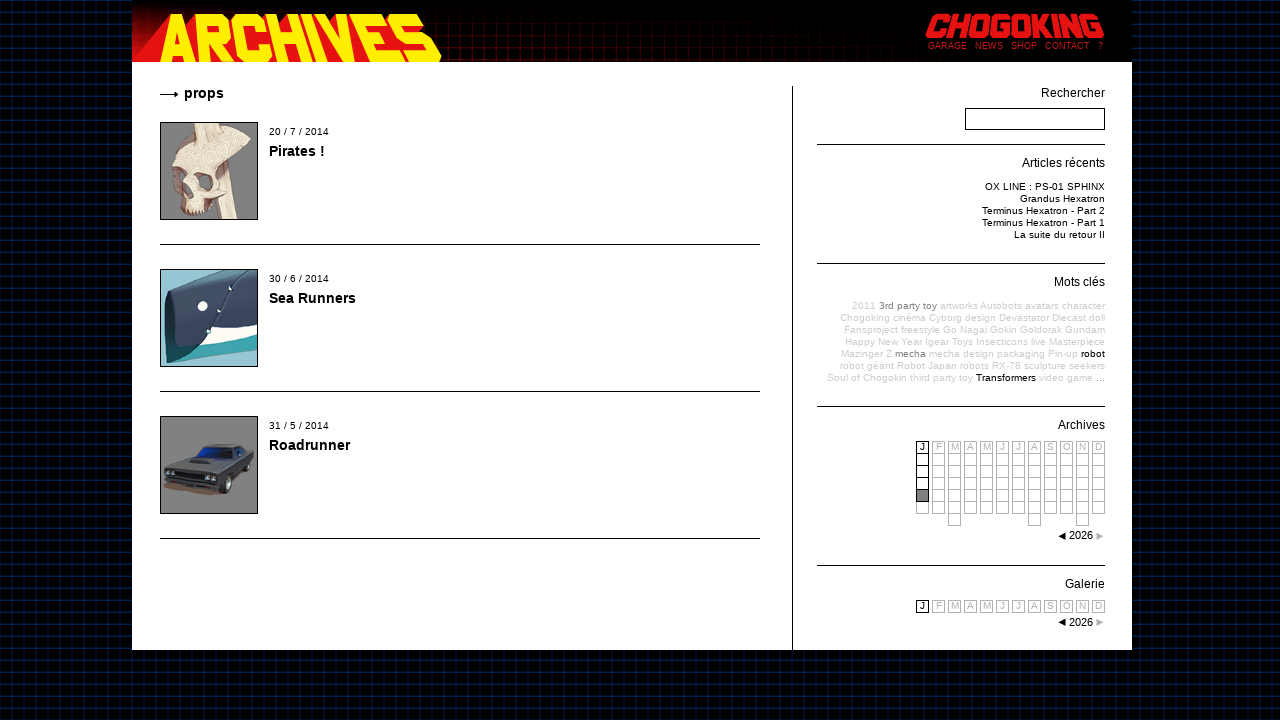

--- FILE ---
content_type: text/html
request_url: https://chogoking.com/tag-156-props.html?PHPSESSID=846133db8b6341a6f49cb6cf3ca44f87
body_size: 2783
content:

<!DOCTYPE html PUBLIC "-//W3C//DTD XHTML 1.0 Strict//EN" "http://www.w3.org/TR/xhtml1/DTD/xhtml1-strict.dtd"> 

<html>
	<head>

		<link rel="stylesheet" href="css/isblog.css" type="text/css" media="screen" />
		<style  type="text/css">
			.menu a {
				color:#C51918			}
			
							
				body{
					background-image:url(/fichier/config/fond/fond.jpg);
				}
						</style>

		<title>CHOGOKING.com  &#x2192; props</title>
		<link rel="icon" href="img/favicon.ico" type="image/ico" />
				
		<script type="text/javascript" src="js/jquery-1.4.2.min.js"></script>  
		<script type="text/javascript" src="js/commun.js.php?np=MOTS_CLES"></script>  
	 
	</head>
	
	<body id="MOTS_CLES">
	<script type="text/javascript">

  var _gaq = _gaq || [];
  _gaq.push(['_setAccount', 'UA-18200183-1']);
  _gaq.push(['_trackPageview']);

  (function() {
    var ga = document.createElement('script'); ga.type = 'text/javascript'; ga.async = true;
    ga.src = ('https:' == document.location.protocol ? 'https://ssl' : 'http://www') + '.google-analytics.com/ga.js';
    var s = document.getElementsByTagName('script')[0]; s.parentNode.insertBefore(ga, s);
  })();

</script>	<div id="tips">
		TIPS
	</div>
	
	<div id="page">
					
		
		
		<div id="entete" style="background-image:url(/fichier/config/bdx/archives.jpg)">
			
						
			<div class="lien_chogoking" onclick="location.href='http://www.chogoking.com/'">
					
			</div>
			
				<div class="menu">	
					<a href="garage.php">GARAGE</a>
					<a href="news.php">NEWS</a>
					<a href="shop.php">SHOP</a>
					<a href="contact.php">CONTACT</a>
					<a href="quisommesnous.php">?</a>
				</div>
		</div>
			<div id="corps">
				<div id="col_post">
					
													<h1 class="info_motcle">
									<img src="img/fleche_info.png" / >
									props								</h1>
								
														<div class="archive_post">
																		<div class="archive_image">
											<a href="post-143-pirates.html">
											<img src="/fichier/post/carre/143.jpg">
											</a>
										</div>
																				
																		<div class="archive_date">
										20 / 7 / 2014									</div>
									<h3 class="archive_titre">
										<a href="post-143-pirates.html">
											Pirates !										</a>
									</h3>
								<div class="clear"></div>
							</div>
														<div class="archive_post">
																		<div class="archive_image">
											<a href="post-142-sea-runners.html">
											<img src="/fichier/post/carre/142.jpg">
											</a>
										</div>
																				
																		<div class="archive_date">
										30 / 6 / 2014									</div>
									<h3 class="archive_titre">
										<a href="post-142-sea-runners.html">
											Sea Runners										</a>
									</h3>
								<div class="clear"></div>
							</div>
														<div class="archive_post">
																		<div class="archive_image">
											<a href="post-141-roadrunner.html">
											<img src="/fichier/post/carre/141.jpg">
											</a>
										</div>
																				
																		<div class="archive_date">
										31 / 5 / 2014									</div>
									<h3 class="archive_titre">
										<a href="post-141-roadrunner.html">
											Roadrunner										</a>
									</h3>
								<div class="clear"></div>
							</div>
														
							<div class="archive_pagination">
																
								
							</div>
				
				</div>
				
				<div id="col_navigation">
					<div class="bloc_1">
						<form method="POST" action="rechercher.php" id="form_rechercher">
							<div class="bloc_titre1" id="btn_rechercher">
								Rechercher							
							</div>
							<input type="text" class="input_rechercher" name="rechercher">
						</form>
					</div>
					
					<div class="bloc_X">
						<div class="bloc_titreX">
							Articles r�cents							
						</div>
						<div class="bloc_contenu">
							<a href="post-153-ox-line-ps-01-sphinx.html">OX LINE : PS-01 SPHINX<br/></a><a href="post-152-grandus-hexatron.html">Grandus Hexatron<br/></a><a href="post-149-terminus-hexatron-part-2.html">Terminus Hexatron - Part 2<br/></a><a href="post-147-terminus-hexatron-part-1.html">Terminus Hexatron - Part 1<br/></a><a href="post-146-la-suite-du-retour-ii.html">La suite du retour II<br/></a>						</div>
					</div>
					
					<div class="bloc_X">
						<div class="bloc_titreX">
							<a href="tag.php">Mots cl�s</a>
						</div>
						<div class="bloc_contenu_tag">
							<a href="tag-62-2011.html" class="">2011</a>
											<a href="tag-87-3rd-party-toy.html" class="tag_B">3rd party toy</a>
											<a href="tag-163-artworks.html" class="">artworks</a>
											<a href="tag-13-autobots.html" class="">Autobots</a>
											<a href="tag-146-avatars.html" class="">avatars</a>
											<a href="tag-51-character.html" class="">character</a>
											<a href="tag-6-chogoking.html" class="">Chogoking</a>
											<a href="tag-120-cinema.html" class="">cin�ma</a>
											<a href="tag-41-cyborg.html" class="">Cyborg</a>
											<a href="tag-50-design.html" class="">design</a>
											<a href="tag-84-devastator.html" class="">Devastator</a>
											<a href="tag-20-diecast.html" class="">Diecast</a>
											<a href="tag-39-doll.html" class="">doll</a>
											<a href="tag-24-fansproject.html" class="">Fansproject</a>
											<a href="tag-64-freestyle.html" class="">freestyle</a>
											<a href="tag-11-go-nagai.html" class="">Go Nagai</a>
											<a href="tag-122-gokin.html" class="">Gokin</a>
											<a href="tag-8-goldorak.html" class="">Goldorak</a>
											<a href="tag-31-gundam.html" class="">Gundam</a>
											<a href="tag-61-happy-new-year.html" class="">Happy New Year</a>
											<a href="tag-102-igear-toys.html" class="">Igear Toys</a>
											<a href="tag-70-insecticons.html" class="">Insecticons</a>
											<a href="tag-119-live.html" class="">live</a>
											<a href="tag-60-masterpiece.html" class="">Masterpiece</a>
											<a href="tag-55-mazinger-z.html" class="">Mazinger Z</a>
											<a href="tag-77-mecha.html" class="tag_B">mecha</a>
											<a href="tag-52-mecha-design.html" class="">mecha design</a>
											<a href="tag-162-packaging.html" class="">packaging</a>
											<a href="tag-81-pin-up.html" class="">Pin-up</a>
											<a href="tag-28-robot.html" class="tag_A">robot</a>
											<a href="tag-44-robot-geant.html" class="">robot g�ant</a>
											<a href="tag-145-robot-japan.html" class="">Robot Japan</a>
											<a href="tag-147-robots.html" class="">robots</a>
											<a href="tag-32-rx-78.html" class="">RX-78</a>
											<a href="tag-45-sculpture.html" class="">sculpture</a>
											<a href="tag-104-seekers.html" class="">seekers</a>
											<a href="tag-63-soul-of-chogokin.html" class="">Soul of Chogokin</a>
											<a href="tag-57-third-party-toy.html" class="">third party toy</a>
											<a href="tag-12-transformers.html" class="tag_A">Transformers</a>
											<a href="tag-49-video-game.html" class="">video game</a>
																		<a href="tag.php" class="tag_B">...</a>
							
							
							
						</div>
					</div>
					
					<div class="bloc_X">
						<div class="bloc_titreX">
							Archives							
						</div>
						
						<div class="bloc_contenu_tableau">
														
							
							<div class="calendrier" id="calendrier_post">
								<div class="cal_mois"><div class="cal_case_noir_1  " gris="" onClick="calendrier_post(1767222000,1769900399)"  tip="Janvier 2026">J</div><div class="cal_case_noir " gris=""  onClick="calendrier_post(1767222000,1767567599)"  tip="01.01.2026 - 04.01.2026"></div><div class="cal_case_noir " gris=""  onClick="calendrier_post(1767567600,1768172399)"  tip="05.01.2026 - 11.01.2026"></div><div class="cal_case_noir " gris=""  onClick="calendrier_post(1768172400,1768777199)"  tip="12.01.2026 - 18.01.2026"></div><div class="cal_case_noir cal_case_aujourdhui" gris="cal_case_aujourdhui"  onClick="calendrier_post(1768777200,1769381999)"  tip="19.01.2026 - 25.01.2026"></div><div class="cal_case_gris_D" style = "border-top:0px"></div></div><div class="cal_mois"><div class="cal_case_gris_1" tip="F�vrier 2026">F</div><div class="cal_case_gris" ></div><div class="cal_case_gris" ></div><div class="cal_case_gris" ></div><div class="cal_case_gris" ></div><div class="cal_case_gris_D" ></div></div><div class="cal_mois"><div class="cal_case_gris_1" tip="Mars 2026">M</div><div class="cal_case_gris" ></div><div class="cal_case_gris" ></div><div class="cal_case_gris" ></div><div class="cal_case_gris" ></div><div class="cal_case_gris" ></div><div class="cal_case_gris_D" ></div></div><div class="cal_mois"><div class="cal_case_gris_1" tip="Avril 2026">A</div><div class="cal_case_gris" ></div><div class="cal_case_gris" ></div><div class="cal_case_gris" ></div><div class="cal_case_gris" ></div><div class="cal_case_gris_D" ></div></div><div class="cal_mois"><div class="cal_case_gris_1" tip="Mai 2026">M</div><div class="cal_case_gris" ></div><div class="cal_case_gris" ></div><div class="cal_case_gris" ></div><div class="cal_case_gris" ></div><div class="cal_case_gris_D" ></div></div><div class="cal_mois"><div class="cal_case_gris_1" tip="Juin 2026">J</div><div class="cal_case_gris" ></div><div class="cal_case_gris" ></div><div class="cal_case_gris" ></div><div class="cal_case_gris" ></div><div class="cal_case_gris_D" ></div></div><div class="cal_mois"><div class="cal_case_gris_1" tip="Juillet 2026">J</div><div class="cal_case_gris" ></div><div class="cal_case_gris" ></div><div class="cal_case_gris" ></div><div class="cal_case_gris" ></div><div class="cal_case_gris_D" ></div></div><div class="cal_mois"><div class="cal_case_gris_1" tip="Ao&ucirc;t 2026">A</div><div class="cal_case_gris" ></div><div class="cal_case_gris" ></div><div class="cal_case_gris" ></div><div class="cal_case_gris" ></div><div class="cal_case_gris" ></div><div class="cal_case_gris_D" ></div></div><div class="cal_mois"><div class="cal_case_gris_1" tip="Septembre 2026">S</div><div class="cal_case_gris" ></div><div class="cal_case_gris" ></div><div class="cal_case_gris" ></div><div class="cal_case_gris" ></div><div class="cal_case_gris_D" ></div></div><div class="cal_mois"><div class="cal_case_gris_1" tip="Octobre 2026">O</div><div class="cal_case_gris" ></div><div class="cal_case_gris" ></div><div class="cal_case_gris" ></div><div class="cal_case_gris" ></div><div class="cal_case_gris_D" ></div></div><div class="cal_mois"><div class="cal_case_gris_1" tip="Novembre 2026">N</div><div class="cal_case_gris" ></div><div class="cal_case_gris" ></div><div class="cal_case_gris" ></div><div class="cal_case_gris" ></div><div class="cal_case_gris" ></div><div class="cal_case_gris_D" ></div></div><div class="cal_mois"><div class="cal_case_gris_1" tip="D&eacute;cembre 2026">D</div><div class="cal_case_gris" ></div><div class="cal_case_gris" ></div><div class="cal_case_gris" ></div><div class="cal_case_gris" ></div><div class="cal_case_gris_D" ></div></div>							
												
								<div class="clear"></div>							</div>
							
							<div class="clear"></div>
						</div>
						
						<div class="calendrier_post_select">
								<div class="calendrier_post_select_contenu">
									<div class="cp_fleche_droite">
										<img src="img/fleche_droite.png" class="cp_fleche">
										<img src="img/fleche_droite_grise.png" class="fleche_grise cache">
									</div>
						
									<div class="cp_annee" id="cp_annee">
										2026									</div>
				
									<div class="cp_fleche_gauche">
										<img src="img/fleche_gauche.png" class="cp_fleche">
										<img src="img/fleche_gauche_grise.png" class="fleche_grise cache">
									</div>
									
									
			
								</div>
						
								<div class="clear"></div>
							</div>
						
						<div class="cache" id="cp_annee_aujourdhui">2026</div>
						<div class="cache" id="cp_annee_debut">2010</div>
						<div class="cache" id="cp_annee_encours">2026</div>
						<div class="cache" id="cp_dateCalendrierPost">
							1768950000</div>
						<div class="cache" id="cp_dateCalendrierMois">0</div>
						
						
					</div>
					
											<div class="blocD">
						
										
						<div class="bloc_titreX">
							Galerie
						</div>
						<div class="bloc_contenu_tableau">
						
							<div class="calendrier" id="calendrier_galerie">
							<div class="cal_mois"><div class="cal_case_noir_1" onClick="galerie_post(1767222000,1769900399)"  tip="Janvier 2026">J</div></div><div class="cal_mois"><div class="cal_case_gris_1" style="border-bottom:1px #B2B2B2 solid">F</div></div><div class="cal_mois"><div class="cal_case_gris_1" style="border-bottom:1px #B2B2B2 solid">M</div></div><div class="cal_mois"><div class="cal_case_gris_1" style="border-bottom:1px #B2B2B2 solid">A</div></div><div class="cal_mois"><div class="cal_case_gris_1" style="border-bottom:1px #B2B2B2 solid">M</div></div><div class="cal_mois"><div class="cal_case_gris_1" style="border-bottom:1px #B2B2B2 solid">J</div></div><div class="cal_mois"><div class="cal_case_gris_1" style="border-bottom:1px #B2B2B2 solid">J</div></div><div class="cal_mois"><div class="cal_case_gris_1" style="border-bottom:1px #B2B2B2 solid">A</div></div><div class="cal_mois"><div class="cal_case_gris_1" style="border-bottom:1px #B2B2B2 solid">S</div></div><div class="cal_mois"><div class="cal_case_gris_1" style="border-bottom:1px #B2B2B2 solid">O</div></div><div class="cal_mois"><div class="cal_case_gris_1" style="border-bottom:1px #B2B2B2 solid">N</div></div><div class="cal_mois"><div class="cal_case_gris_1" style="border-bottom:1px #B2B2B2 solid">D</div></div>	



							</div>
							
							<div class="calendrier_galerie_select">
								<div class="calendrier_galerie_select_contenu">
									<div class="cg_fleche_droite">
										<img src="img/fleche_droite.png" class="fleche">
										<img src="img/fleche_droite_grise.png" class="fleche_grise cache">
									</div>
						
									<div class="cg_annee" id="cg_annee">
										<a href="galerie_annee.php?gannee=2026">2026</a>
									</div>
				
									<div class="cg_fleche_gauche">
										<img src="img/fleche_gauche.png" class="fleche">
										<img src="img/fleche_gauche_grise.png" class="fleche_grise cache">
									</div>
									
									
			
								</div>
						
								<div class="clear"></div>
							</div>
							
							<div class="cache" id="cg_annee_aujourdhui">2026</div>
							<div class="cache" id="cg_annee_debut">2010</div>
							<div class="cache" id="cg_annee_encours">2026</div>
						</div>
						
					</div>
										
				</div>
				<div class="clear"></div>
			</div>	
</div>

<script type="text/javascript">

  var _gaq = _gaq || [];
  _gaq.push(['_setAccount', 'UA-18200183-1']);
  _gaq.push(['_trackPageview']);

  (function() {
    var ga = document.createElement('script'); ga.type = 'text/javascript'; ga.async = true;
    ga.src = ('https:' == document.location.protocol ? 'https://ssl' : 'http://www') + '.google-analytics.com/ga.js';
    var s = document.getElementsByTagName('script')[0]; s.parentNode.insertBefore(ga, s);
  })();

</script>

</body>
</html>